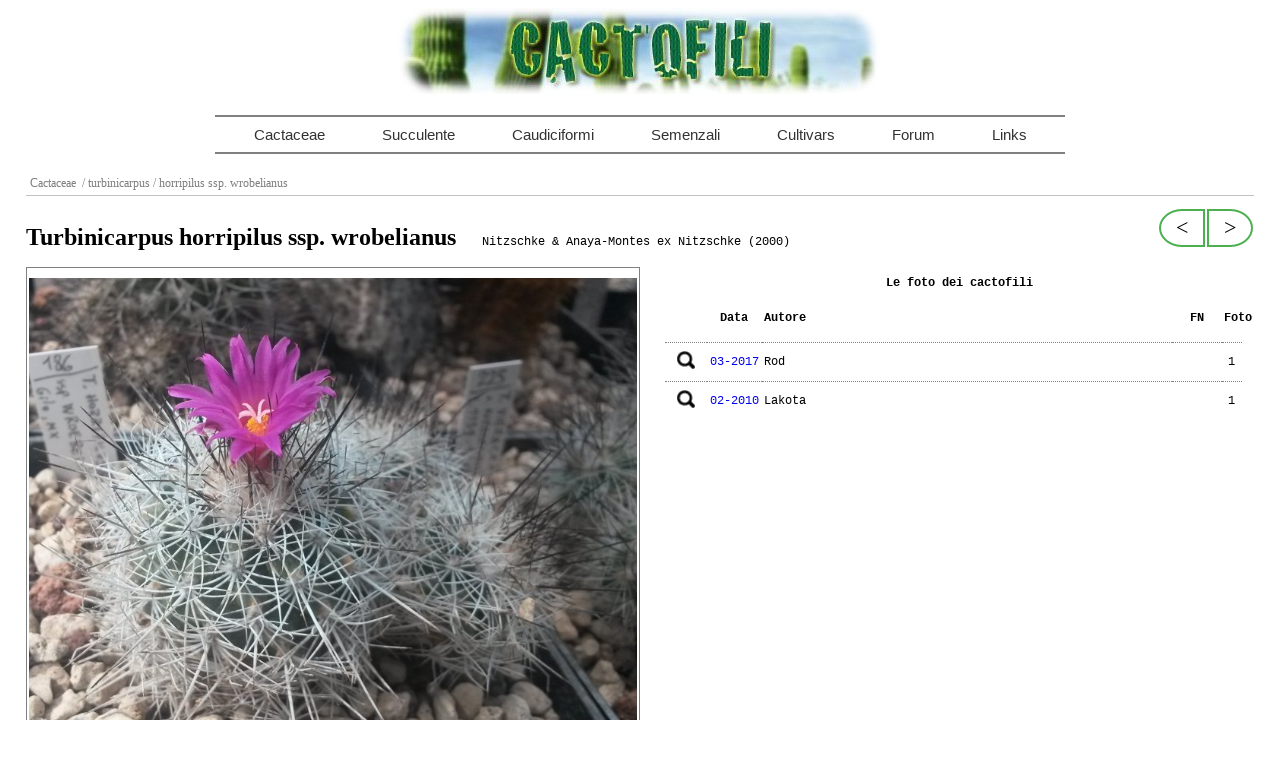

--- FILE ---
content_type: text/html; charset=UTF-8
request_url: https://www.cactofili.org/specie.asp?gen=turbinicarpus&sp=horripilus+ssp.+wrobelianus
body_size: 5792
content:

<!DOCTYPE html>

    <html xmlns="http://www.w3.org/1999/xhtml">

    <head>
    <meta name="viewport" content="width=device-width, initial-scale=1">
    <meta http-equiv="Content-Type" content="text/html; charset=utf-8" />
    <title>Turbinicarpus horripilus ssp. wrobelianus - Cactofili | Cactaceae</title>
    <meta name="description" content="Scheda informativa e raccolta fotografica della pianta grassa Turbinicarpus horripilus ssp. wrobelianus per la sezione Cactaceae." />
    <link rel="shortcut icon" href="/ico.jpg">
    <script src="https://ajax.googleapis.com/ajax/libs/jquery/1.7.0/jquery.min.js"></script>
    <link rel="stylesheet" href="/rmm/css/responsivemobilemenu.css" type="text/css">
    <script src="/rmm/js/responsivemobilemenu.js"></script>
    <link rel="stylesheet" type="text/css" href="/css/cactofili.css">

    <style>
        body{padding:0 18px}
        h2{color:black;font-size:18px;margin-bottom:5px;margin-top:24px}
        h2:nth-child(1) {margin-top: 6px}
        h3 {font-size:14px;margin:15px 0 5px 16px}
        h4 {font-family:Tahoma;margin:8px 4px 4px 16px;color:#333}
        .descr {font-family:'trebuchet ms', tahoma;width:130px;padding-top:10px;padding-right:10px}
        .testi_link{float:left}
        .titdescr {font-family:Tahoma;font-size:12px;margin-bottom:3px;margin-top:10px}

        table td {vertical-align:top}
        .post {width:100%;padding:4px}
        .post tr td:nth-child(1),.post tr th:nth-child(1){width:20px;text-align:center;padding:8px;width:42px}
        .post tr td:nth-child(2),.post tr th:nth-child(2){width:55px;text-align:center}
        .post tr td:nth-child(4),.post tr th:nth-child(4){width:50px;text-align:center}
        .post tr td:nth-child(5),.post tr th:nth-child(5){width:20px;text-align:center}
        .post img{cursor:pointer;width:18px}
        #post {border:0;padding:4px}
        .post h4 {margin-top:0}
        .post td,.post th{margin:0;padding:12px 2px;height:32px;font-family:'courier new'}
        .post td {border-top:1px dotted gray}

        #nav {float:right;max-width:150px}
        #nav img {margin-left:3px;float:right;border:0}
        .note {margin:10px 0;padding:24px 12px;text-align:justify; box-shadow:0 0 0 #dedede,-2px -2px 0px #dedede,2px -2px 3px #dedede,-2px  2px 3px #dedede}
        #ipni div, #biblio div {float:left;max-width:48%;margin-right:12px;overflow:hidden}
        #biblio div {height:160px;width:31%}
        #ipni{overflow: hidden}
        #ipni p, #biblio p {font-family:'courier new';margin:0;margin-top:2px;margin-left:32px;font-size:12px}

        #img{padding:2px;border:1px solid gray}
        #img div {max-height:450px;overflow:hidden}
        #img img{max-width:100%;width:100%}
        #pleft{width:50%;float:left}
        #pright{width:48%;float:right}
        .center {text-align:center}

        #sinonimi span{font-size:12px;padding-left:32px;padding-bottom:1px;line-height:18px;display: block}
        #info {margin:24px 8px}
        #specie {border-top:1px solid silver}
        #specie div{float:left;width:25%;font-family:'courier new'}
        #specie div div{float:none;width:100%;line-height:22px}
        #specie h2 {margin:32px 0 18px}
        #specie a{display:block}
        #tbnomi td,#tbnomi th{padding:10px}
        @media screen and (max-width: 768px) {#pleft,#pright,#specie div{width:100%;padding-top:28px}#specie div div{padding:0 !important}#biblio div{width:100%;max-width:100%}}
    </style>

    <script>
        var gaJsHost = (("https:" == document.location.protocol) ? "https://ssl." : "http://www.");
        document.write(unescape("%3Cscript src='" + gaJsHost + "google-analytics.com/ga.js' type='text/javascript'%3E%3C/script%3E"));
        </script>
        <link rel="canonical" href="https://www.cactofili.org/specie.asp?gen=turbinicarpus&amp;sp=horripilus+ssp.+wrobelianus" />
        <script>
        try {
            var pageTracker = _gat._getTracker("UA-15348494-2");
            pageTracker._trackPageview();
        } catch(err) {}</script>
        </head>

        <body>
              <div id="logo"><img src="/cactofili.jpg" alt="Immagine del logo di Cactofili" title="Cactofili" /></div>
      <div id="menu" class="rmm" data-menu-style="minimal" style="max-width:855px">
	  <ul style="height:35px">
	      <li><a href="/">Cactaceae</a></li>
	      <li><a href="/default.asp?mode=succulente">Succulente</a></li>
	      <li><a href="/default.asp?mode=caudiciformi">Caudiciformi</a></li>
	      <li><a href="/default.asp?mode=semenzali">Semenzali</a></li>
	      <li><a href="/default.asp?mode=cultivars">Cultivars</a></li>
	      <li><a href="https://forum.cactofili.org">Forum</a></li>
	      <li><a href="/risorse/">Links</a></li>
	  </ul>
      </div>        <div id="menutop">
        <a class='menu' href="/">
        Cactaceae        </a><a class="menu" href="/genere.asp?gen=turbinicarpus">&nbsp;/ turbinicarpus</a><a class="menu">&nbsp;/ horripilus ssp. wrobelianus</a>
            &nbsp;</div>


	<div style="margin-top:12px">
		<div id="nav">

	<a class="hvr-button hvr-button-left" href="/specie.asp?gen=turbinicarpus&amp;sp=jauernigii">&gt;</a><a class="hvr-button hvr-button-right" href="/specie.asp?gen=turbinicarpus&amp;sp=horripilus">&lt;</a>		</div>

        <div id="nome-botanico"><h1>Turbinicarpus horripilus ssp. wrobelianus</h1><span>Nitzschke &amp; Anaya-Montes ex Nitzschke (2000)</span><br /></div>
	<div>
        <div id="pleft">
        <div id="img">
        <div>
    	    <a href="scheda.asp?gen=turbinicarpus&amp;sp=horripilus+ssp.+wrobelianus&amp;id=216828" >
        	<img id="plant-img" alt="turbinicarpus horripilus ssp. wrobelianus" title="turbinicarpus horripilus ssp. wrobelianus" src="/images/plants/4_805.jpg" />
        	</a>
        </div>
        </div>
        </div>
        <div id="pright">
        	<table class="post" >
        		<tr>
        			<th colspan="5" class="center" >
        				<b>Le foto dei cactofili</b>
        			</th>
        		</tr>
        		<tr>
        			<th>&nbsp;</th>
        			<th>Data</th>
        			<th>Autore</th>
        			<th>FN</th>
        			<th>Foto</th>
        		</tr>
        	</table>
    	<div id="scrollbar1">
    	<div class="scrollbar"><div class="track"><div class="thumb"><div class="end"></div></div></div></div>
    		<div class="viewport">
    			<div class="overview">
    				<table class="post" id="post">
    					<tr>
													<td><img src="/images/layout/lente.gif" alt="vedi" title="Anteprima" data-img="4_805.jpg" /></td>
								<td><a href="/scheda.asp?gen=turbinicarpus&amp;sp=horripilus ssp. wrobelianus&amp;id=216828">03-2017</a></td>
								<td>Rod</td>
								<td class="row">&nbsp;</td><td>1</td></tr><tr>								<td><img src="/images/layout/lente.gif" alt="vedi" title="Anteprima" data-img="008_rapicactus_horripilus_vwrebelianus__108.jpg" /></td>
								<td><a href="/scheda.asp?gen=turbinicarpus&amp;sp=horripilus ssp. wrobelianus&amp;id=49610">02-2010</a></td>
								<td>Lakota</td>
								<td class="row">&nbsp;</td>							<td class="row center">1</td>
						</tr>
					</table>
					</div>
				</div>
			</div>
	</div>

	<br style="clear:both" />
	<div id="info">
	<div id="sinonimi"><h4 style='font-size:12px;margin-bottom:5px;margin-top:20px'>Specie riferibile a</h4><span>  <b><a href="/specie.asp?gen=turbinicarpus&amp;sp=horripilus">Turbinicarpus horripilus</a></b> (Lem.) V. John &amp; Riha (1983) (*)</span></p></p><h2>Sinonimi</h2><h3>Filogenetici</h3><p><span> = <b>Bravocactus horripilus</b> (Lem.) Doweld (1998)</span><span> = <b>Pediocactus horripilus</b> (Lem.) Halda (1998)</span><span> = <b>Neolloydia horripila</b> (Lem.) Anderson (1986)</span><span> = <b><a href="/specie.asp?gen=turbinicarpus&amp;sp=horripilus">Turbinicarpus horripilus</a></b> (Lem.) V. John &amp; Riha (1983) (*)</span><span> = <b>Thelocactus horripilus</b> (Lem.) Kladiwa &amp; Fittkau (1975)</span><span> = <b><a href="/specie.asp?gen=gymnocactus&amp;sp=horripilus">Gymnocactus horripilus</a></b> (Lem.) Backeb. (1951)</span><span> = <b>Echinocactus horripilus</b> (Lem.) Lem. (1839)</span><span> = <b>Mammillaria horripila</b> Lem. (1838)</span><span> = <b>Gymnocactus goldii</b> (Bravo) Y. Ito (1981)</span><span> = <b>Thelocactus goldii</b> Bravo (1955)</span></p></div><h2>Nomenclatura</h2><div id="ipni"><p class="sin"><b>Fonte</b> : The International Plant Names Index (2012)<br /><b>Nome completo</b> : Cactaceae Turbinicarpus horripilus (Lem.) V.John &amp; Ř&iacute;ha subsp. wrobelianus Nitzschke &amp; Montes</p><div><h3>Indice GRAY</h3><p><b>Identificativo</b> <a href="http://www.ipni.org/ipni/idPlantNameSearch.do?id=1013948-1&amp;back_page=%2Fipni%2FeditAdvPlantNameSearch.do%3Ffind_infragenus%3D%26find_isAPNIRecord%3Dtrue%26find_geoUnit%3D%26find_includePublicationAuthors%3Dtrue%26find_addedSince%3D%26find_family%3D%26find_genus%3DCOPIAPOA%26find_sortByFamily%3Dtrue%26find_isGCIRecord%3Dtrue%26find_infrafamily%3D%26find_rankToReturn%3Dall%26find_publicationTitle%3D%26find_authorAbbrev%3D%26find_infraspecies%3D%26find_includeBasionymAuthors%3Dtrue%26find_modifiedSince%3D%26find_isIKRecord%3Dtrue%26find_species%3Dgigantea%26output_format%3Dnormal" rel="nofollow">GRAY 1013948-1 </a> , .4$2"!. </p><h4>Bibliografia</h4><p><b>Pubblicazione</b> Succulenta (Netherlands) 79(2): 92. 2000 <br /><b>Autore</b> Nitzschke &amp; Montes<br /><b>Anno</b> 2000<br /><b>Pagina</b> 92<br /><b>Argomento della citazione</b> tax. nov.</p><h4>Classificazione</h4><p><b>Categoria tassonomica</b> subsp.<br /><b>Ibrido</b> No</p><h4>Distribuzione</h4><p>Hidalgo (Mexico Northeast, Mexico, Northern America)</p><h4>Tipo</h4><p><b>Collezionista</b> St[efan] N[itzschke]<br /><b>Localit&agrave;</b> Jilos<br /><b>Numero raccolta</b> 10-061-998-465<br /><b>Ubicazione</b> holotype   Herbario Nacional, Universidad Nacional Aut&oacute;noma de M&eacute;xico  </p></div></div><br style="clear:both" />	</div>

</div>
<div id="specie"><h2>Altre specie del genere turbinicarpus</h2><div><div> <a href="/specie.asp?gen=turbinicarpus&amp;sp=alonsoi">Alonsoi</a> <a href="/specie.asp?gen=turbinicarpus&amp;sp=andersonii">Andersonii</a> <a href="/specie.asp?gen=turbinicarpus&amp;sp=beguinii">Beguinii</a> <a href="/specie.asp?gen=turbinicarpus&amp;sp=beguinii+f.+albiflorus">Beguinii f. albiflorus</a> <a href="/specie.asp?gen=turbinicarpus&amp;sp=beguinii+ssp.+hintoniorum">Beguinii ssp. hintoniorum</a> <a href="/specie.asp?gen=turbinicarpus&amp;sp=beguinii+v.+senilis">Beguinii v. senilis</a> <a href="/specie.asp?gen=turbinicarpus&amp;sp=boedekerianus">Boedekerianus</a> <a href="/specie.asp?gen=turbinicarpus&amp;sp=bonatzii">Bonatzii</a> <a href="/specie.asp?gen=turbinicarpus&amp;sp=booleanus">Booleanus</a> <a href="/specie.asp?gen=turbinicarpus&amp;sp=booleanus+x+zaragosaee">Booleanus x zaragosaee</a> <a href="/specie.asp?gen=turbinicarpus&amp;sp=dickisoniae">Dickisoniae</a> <a href="/specie.asp?gen=turbinicarpus&amp;sp=dickisoniae+f.+cristatus">Dickisoniae f. cristatus</a> <a href="/specie.asp?gen=turbinicarpus&amp;sp=flaviflorus">Flaviflorus</a> <a href="/specie.asp?gen=turbinicarpus&amp;sp=flaviflorus+f.+brevispinus">Flaviflorus f. brevispinus</a> <a href="/specie.asp?gen=turbinicarpus&amp;sp=gielsdorfianus">Gielsdorfianus</a> <a href="/specie.asp?gen=turbinicarpus&amp;sp=gracilis">Gracilis</a> <a href="/specie.asp?gen=turbinicarpus&amp;sp=gracilis+f.+longispinus">Gracilis f. longispinus</a> <a href="/specie.asp?gen=turbinicarpus&amp;sp=graminispinus">Graminispinus</a> <a href="/specie.asp?gen=turbinicarpus&amp;sp=hoferi">Hoferi</a> <a href="/specie.asp?gen=turbinicarpus&amp;sp=horripilus">Horripilus</a> <a href="/specie.asp?gen=turbinicarpus&amp;sp=horripilus+ssp.+wrobelianus">Horripilus ssp. wrobelianus</a> <a href="/specie.asp?gen=turbinicarpus&amp;sp=jauernigii">Jauernigii</a> <a href="/specie.asp?gen=turbinicarpus&amp;sp=klinkerianus">Klinkerianus</a> <a href="/specie.asp?gen=turbinicarpus&amp;sp=klinkerianus+cv.+el+huizache">Klinkerianus cv. el huizache</a> <a href="/specie.asp?gen=turbinicarpus&amp;sp=klinkerianus+ssp.+schwarzii">Klinkerianus ssp. schwarzii</a> <a href="/specie.asp?gen=turbinicarpus&amp;sp=knuthianus">Knuthianus</a> <a href="/specie.asp?gen=turbinicarpus&amp;sp=knuthianus+v.+albispinus">Knuthianus v. albispinus</a> <a href="/specie.asp?gen=turbinicarpus&amp;sp=krainzianus">Krainzianus</a></div></div><div><div> <a href="/specie.asp?gen=turbinicarpus&amp;sp=krainzianus+f.+minima">Krainzianus f. minima</a> <a href="/specie.asp?gen=turbinicarpus&amp;sp=krainzianus+f.+minimus">Krainzianus f. minimus</a> <a href="/specie.asp?gen=turbinicarpus&amp;sp=krainzianus+ssp.+minimus">Krainzianus ssp. minimus</a> <a href="/specie.asp?gen=turbinicarpus&amp;sp=krainzianus+v.+minimus">Krainzianus v. minimus</a> <a href="/specie.asp?gen=turbinicarpus&amp;sp=laui">Laui</a> <a href="/specie.asp?gen=turbinicarpus&amp;sp=lophophoroides">Lophophoroides</a> <a href="/specie.asp?gen=turbinicarpus&amp;sp=macrochele">Macrochele</a> <a href="/specie.asp?gen=turbinicarpus&amp;sp=macrochele+f.+variegatus">Macrochele f. variegatus</a> <a href="/specie.asp?gen=turbinicarpus&amp;sp=macrochele+ssp.+frailensis">Macrochele ssp. frailensis</a> <a href="/specie.asp?gen=turbinicarpus&amp;sp=macrochele+ssp.+polaskii">Macrochele ssp. polaskii</a> <a href="/specie.asp?gen=turbinicarpus&amp;sp=macrochele+ssp.+schwarzii">Macrochele ssp. schwarzii</a> <a href="/specie.asp?gen=turbinicarpus&amp;sp=macrochele+v.+kupchaki">Macrochele v. kupchaki</a> <a href="/specie.asp?gen=turbinicarpus&amp;sp=mandragora+ssp.+beguinii">Mandragora ssp. beguinii</a> <a href="/specie.asp?gen=turbinicarpus&amp;sp=mandragora+ssp.+subterraneus">Mandragora ssp. subterraneus</a> <a href="/specie.asp?gen=turbinicarpus&amp;sp=mandragora+ssp.+zaragozae">Mandragora ssp. zaragozae</a> <a href="/specie.asp?gen=turbinicarpus&amp;sp=miquihana">Miquihana</a> <a href="/specie.asp?gen=turbinicarpus&amp;sp=nieblae">Nieblae</a> <a href="/specie.asp?gen=turbinicarpus&amp;sp=pailanus">Pailanus</a> <a href="/specie.asp?gen=turbinicarpus&amp;sp=panarottoi">Panarottoi</a> <a href="/specie.asp?gen=turbinicarpus&amp;sp=panarottoi++x+++%28pseudopectinatus+x+ysabelae%29">Panarottoi  x   (pseudopectinatus x ysabelae)</a> <a href="/specie.asp?gen=turbinicarpus&amp;sp=polaskii">Polaskii</a> <a href="/specie.asp?gen=turbinicarpus&amp;sp=polaskii+f.+nova">Polaskii f. nova</a> <a href="/specie.asp?gen=turbinicarpus&amp;sp=pseudomacrochele">Pseudomacrochele</a> <a href="/specie.asp?gen=turbinicarpus&amp;sp=pseudomacrochele+ssp.+krainzianus">Pseudomacrochele ssp. krainzianus</a> <a href="/specie.asp?gen=turbinicarpus&amp;sp=pseudomacrochele+ssp.+lausseri">Pseudomacrochele ssp. lausseri</a> <a href="/specie.asp?gen=turbinicarpus&amp;sp=pseudomacrochele+ssp.+minimus">Pseudomacrochele ssp. minimus</a> <a href="/specie.asp?gen=turbinicarpus&amp;sp=pseudomacrochele+ssp.+sphacelatus">Pseudomacrochele ssp. sphacelatus</a> <a href="/specie.asp?gen=turbinicarpus&amp;sp=pseudomacrochele+v.+alenae">Pseudomacrochele v. alenae</a></div></div><div><div> <a href="/specie.asp?gen=turbinicarpus&amp;sp=pseudomacrochele+v.+sphacellatus">Pseudomacrochele v. sphacellatus</a> <a href="/specie.asp?gen=turbinicarpus&amp;sp=pseudopectinatus">Pseudopectinatus</a> <a href="/specie.asp?gen=turbinicarpus&amp;sp=pseudopectinatus+ssp.+jarmilae">Pseudopectinatus ssp. jarmilae</a> <a href="/specie.asp?gen=turbinicarpus&amp;sp=pseudopectinatus+v.+albiflorus">Pseudopectinatus v. albiflorus</a> <a href="/specie.asp?gen=turbinicarpus&amp;sp=pseudopectinatus+v.+jarmilae">Pseudopectinatus v. jarmilae</a> <a href="/specie.asp?gen=turbinicarpus&amp;sp=pseudopectinatus+v.+rubriflorus">Pseudopectinatus v. rubriflorus</a> <a href="/specie.asp?gen=turbinicarpus&amp;sp=rioverdensis">Rioverdensis</a> <a href="/specie.asp?gen=turbinicarpus&amp;sp=rioverdensis+ssp.+paoli">Rioverdensis ssp. paoli</a> <a href="/specie.asp?gen=turbinicarpus&amp;sp=rioverdensis+ssp.+paoloi">Rioverdensis ssp. paoloi</a> <a href="/specie.asp?gen=turbinicarpus&amp;sp=roseiflorus">Roseiflorus</a> <a href="/specie.asp?gen=turbinicarpus&amp;sp=roseiflorus+v.+albiflorus">Roseiflorus v. albiflorus</a> <a href="/specie.asp?gen=turbinicarpus&amp;sp=sanchez-mejorada">Sanchez-mejorada</a> <a href="/specie.asp?gen=turbinicarpus&amp;sp=saueri">Saueri</a> <a href="/specie.asp?gen=turbinicarpus&amp;sp=saueri+sp.+nova">Saueri sp. nova</a> <a href="/specie.asp?gen=turbinicarpus&amp;sp=saueri+ssp.+nelissae">Saueri ssp. nelissae</a> <a href="/specie.asp?gen=turbinicarpus&amp;sp=saueri+ssp.+nieblae">Saueri ssp. nieblae</a> <a href="/specie.asp?gen=turbinicarpus&amp;sp=saueri+ssp.+septentrionalis">Saueri ssp. septentrionalis</a> <a href="/specie.asp?gen=turbinicarpus&amp;sp=saueri+ssp.+ysabelae">Saueri ssp. ysabelae</a> <a href="/specie.asp?gen=turbinicarpus&amp;sp=schmiedickeanus">Schmiedickeanus</a> <a href="/specie.asp?gen=turbinicarpus&amp;sp=schmiedickeanus+ssp.+andersonii">Schmiedickeanus ssp. andersonii</a> <a href="/specie.asp?gen=turbinicarpus&amp;sp=schmiedickeanus+ssp.+andersonii+x+pseudopectinatus">Schmiedickeanus ssp. andersonii x pseudopectinatus</a> <a href="/specie.asp?gen=turbinicarpus&amp;sp=schmiedickeanus+ssp.+dickisoniae">Schmiedickeanus ssp. dickisoniae</a> <a href="/specie.asp?gen=turbinicarpus&amp;sp=schmiedickeanus+ssp.+klinkerianus">Schmiedickeanus ssp. klinkerianus</a> <a href="/specie.asp?gen=turbinicarpus&amp;sp=schmiedickeanus+ssp.+klinkerianus+cv.+el+huizache">Schmiedickeanus ssp. klinkerianus cv. el huizache</a> <a href="/specie.asp?gen=turbinicarpus&amp;sp=schmiedickeanus+ssp.+klinkerianus+cv.+lilinkeuiduus">Schmiedickeanus ssp. klinkerianus cv. lilinkeuiduus</a> <a href="/specie.asp?gen=turbinicarpus&amp;sp=schmiedickeanus+ssp.+klinkerianus+cv.lilinkeuiduus">Schmiedickeanus ssp. klinkerianus cv.lilinkeuiduus</a> <a href="/specie.asp?gen=turbinicarpus&amp;sp=schmiedickeanus+ssp.+macrochele">Schmiedickeanus ssp. macrochele</a> <a href="/specie.asp?gen=turbinicarpus&amp;sp=schmiedickeanus+ssp.+rubriflorus">Schmiedickeanus ssp. rubriflorus</a></div></div><div><div> <a href="/specie.asp?gen=turbinicarpus&amp;sp=schmiedickeanus+ssp.+schwarzii">Schmiedickeanus ssp. schwarzii</a> <a href="/specie.asp?gen=turbinicarpus&amp;sp=schmiedickeanus+ssp.+submacrochele">Schmiedickeanus ssp. submacrochele</a> <a href="/specie.asp?gen=turbinicarpus&amp;sp=schmiedickeanus+v.+panarottoi">Schmiedickeanus v. panarottoi</a> <a href="/specie.asp?gen=turbinicarpus&amp;sp=schmiedickeanus+v.+rubriflorus">Schmiedickeanus v. rubriflorus</a> <a href="/specie.asp?gen=turbinicarpus&amp;sp=schwarzii">Schwarzii</a> <a href="/specie.asp?gen=turbinicarpus&amp;sp=schwarzii+v.+roseiflorus">Schwarzii v. roseiflorus</a> <a href="/specie.asp?gen=turbinicarpus&amp;sp=schwarzii+v.+rubriflorus">Schwarzii v. rubriflorus</a> <a href="/specie.asp?gen=turbinicarpus&amp;sp=sp.+negrita">Sp. negrita</a> <a href="/specie.asp?gen=turbinicarpus&amp;sp=sphacelatus">Sphacelatus</a> <a href="/specie.asp?gen=turbinicarpus&amp;sp=subterraneus">Subterraneus</a> <a href="/specie.asp?gen=turbinicarpus&amp;sp=subterraneus+ssp.+booleanus">Subterraneus ssp. booleanus</a> <a href="/specie.asp?gen=turbinicarpus&amp;sp=subterraneus+ssp.+zaragosae">Subterraneus ssp. zaragosae</a> <a href="/specie.asp?gen=turbinicarpus&amp;sp=subterraneus+v.+zaragozae">Subterraneus v. zaragozae</a> <a href="/specie.asp?gen=turbinicarpus&amp;sp=swobodae">Swobodae</a> <a href="/specie.asp?gen=turbinicarpus&amp;sp=valdenzianus+x+pseudopectinatus">Valdenzianus x pseudopectinatus</a> <a href="/specie.asp?gen=turbinicarpus&amp;sp=valdezianus">Valdezianus</a> <a href="/specie.asp?gen=turbinicarpus&amp;sp=valdezianus+v.+albiflorus">Valdezianus v. albiflorus</a> <a href="/specie.asp?gen=turbinicarpus&amp;sp=viereckii">Viereckii</a> <a href="/specie.asp?gen=turbinicarpus&amp;sp=viereckii+ssp.+gielsdorfianus">Viereckii ssp. gielsdorfianus</a> <a href="/specie.asp?gen=turbinicarpus&amp;sp=viereckii+ssp.+major">Viereckii ssp. major</a> <a href="/specie.asp?gen=turbinicarpus&amp;sp=viereckii+ssp.+reconditus">Viereckii ssp. reconditus</a> <a href="/specie.asp?gen=turbinicarpus&amp;sp=viereckii+v.+major">Viereckii v. major</a> <a href="/specie.asp?gen=turbinicarpus&amp;sp=viereckii+v.+neglectus">Viereckii v. neglectus</a> <a href="/specie.asp?gen=turbinicarpus&amp;sp=x+mombergeri">X mombergeri</a> <a href="/specie.asp?gen=turbinicarpus&amp;sp=ysabelae">Ysabelae</a> <a href="/specie.asp?gen=turbinicarpus&amp;sp=zaragozae">Zaragozae</a></div></div></div>
</div>
<script src="/3d/jquerytools/overlay/overlay.js"></script>

<link href="/css/tinyscroll.css" rel="stylesheet" type="text/css">
<script src="/js/jquery.tinyscrollbar.min.js"></script>
<script>
function centra_img() {
    $("#plant-img").css({
	    position: "relative",
	    top: ($("#plant-img").parent().parent().height() - $("#plant-img").height()) / 2
    });
}

$(document).ready(function() {
    $("img[rel]").overlay({top: 'center'});

    if ($('#post tr').length>10)
    	$("#scrollbar1").tinyscrollbar();
    else
    	$(".scrollbar").hide();

    $('.post tr td img').click(function(){
    	var th = $(this);
    	th.attr('src','/images/layout/loading.gif');
    	$('#plant-img').attr("src",'/images/plants/' + th.attr('data-img')).load(function(){
    		th.attr('src','/images/layout/lente.gif');
    		th.css('opacity',0.6);
		centra_img();
			});

    });
    centra_img();
});
//$(window).resize(function(){centra_img();});
</script>


--- FILE ---
content_type: application/javascript
request_url: https://www.cactofili.org/rmm/js/responsivemobilemenu.js
body_size: 1471
content:
function responsiveMobileMenu(){$(".rmm").each(function(){$(this).children("ul").addClass("rmm-main-list");var a=$(this).attr("data-menu-style");"undefined"==typeof a||0==a?$(this).addClass("graphite"):$(this).addClass(a);var b=0;$(this).find("ul li").each(function(){b+=$(this).outerWidth()});$.support.leadingWhitespace?$(this).css("max-width",1.05*b+"px"):$(this).css("width",1.05*b+"px")})} function getMobileMenu(){$(".rmm").each(function(){var a=$(this).attr("data-menu-title");""==a?a="Menu":void 0==a&&(a="Menu");var b=$(this).children(".rmm-main-list").html(),a="<div class='rmm-toggled-controls'><div class='rmm-toggled-title'>"+a+"</div><div class='rmm-button'><span>&nbsp;</span><span>&nbsp;</span><span>&nbsp;</span></div></div>";$(this).prepend("<div class='rmm-toggled rmm-closed'>"+a+"<ul>"+b+"</ul></div>")})} function adaptMenu(){$(".rmm").each(function(){var a=$(this).css("max-width"),a=a.replace("px","");$(this).parent().width()<1.05*a?($(this).children(".rmm-main-list").hide(0),$(this).children(".rmm-toggled").show(0)):($(this).children(".rmm-main-list").show(0),$(this).children(".rmm-toggled").hide(0))})} $(function(){responsiveMobileMenu();getMobileMenu();adaptMenu();$(".rmm-toggled, .rmm-toggled .rmm-button").click(function(){$(this).is(".rmm-closed")?($(this).find("ul").stop().show(300),$(this).removeClass("rmm-closed")):($(this).find("ul").stop().hide(300),$(this).addClass("rmm-closed"))})});$(window).resize(function(){adaptMenu()});